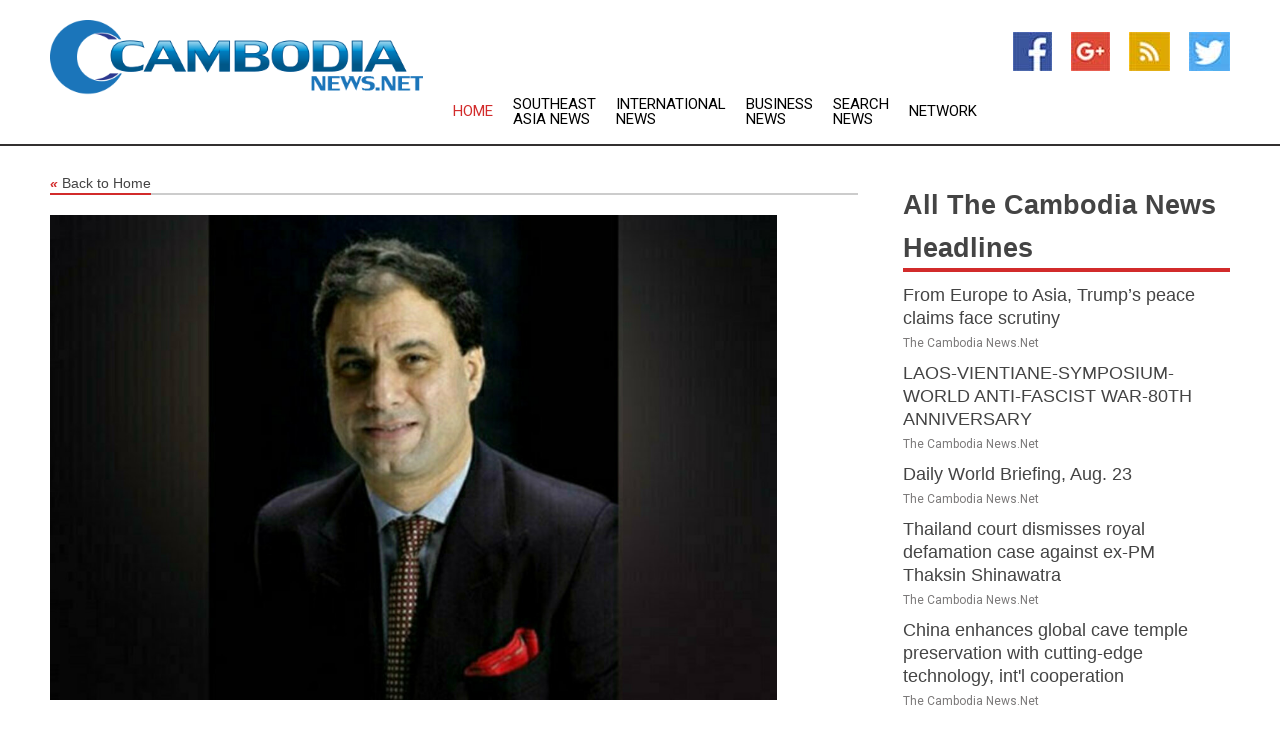

--- FILE ---
content_type: text/html; charset=utf-8
request_url: https://www.thecambodianews.net/news/273623089/university-of-birmingham-launches-lord-karan-bilimoria-chancellor-scholarship-in-india
body_size: 15561
content:
<!doctype html>
<html lang="en">
<head>
    <meta name="Powered By" content="Kreatio Platform" />
  <link rel="canonical" href="https://www.thecambodianews.net/news/273623089/university-of-birmingham-launches-lord-karan-bilimoria-chancellor-scholarship-in-india"/>
  <meta charset="utf-8"/>
  <meta http-equiv="X-UA-Compatible" content="IE=edge"/>
  <meta name="viewport" content="width=device-width, initial-scale=1, maximum-scale=1, user-scalable=no"/>
    <title>University of Birmingham launches Lord Karan Bilimoria (Chancellor's) Scholarship in India</title>
  <meta name="title" content="University of Birmingham launches Lord Karan Bilimoria (Chancellor's) Scholarship in India">
  <meta name="description" content="New Delhi [India], March 13 (ANI/PRNewswire): The University of Birmingham is launching a unique and prestigious new fully-funded scholarship, including accommodation expenses, for students in India - offering the winner a mentoring opportunity with the University&#39;s Chancellor Lord Karan Bilimoria and leading alumni. The Lord Karan Bilimoria (Chancellor&#39;s) Scholarship will include a full tuition fee waiver and accommodation costs up to the duration of the programme for the winner, as well as four runner-up awards of a Pound 5,000 tuition fee waiver. The scholarship is only open to Indian students applying for postgraduate study programmes at the University&#39;s campuses in Birmingham and Dubai. Candidates must have a valid offer of study from the University of Birmingham. Candidates should have an excellent academic track record and demonstrate that they have overcome challenging circumstances. They should also have an innovative idea that can solve some of the complex challenges facing both the UK and India. Successful applicants who reach the final round will be asked to submit a three-minute video answering two key questions: - What challenges have you overcome in life? - What innovation would you suggest to solve a challenge faced by India and the UK? Launching the Scholarship, Lord Bilimoria commented: I am hugely proud of the University of Birmingham&#39;s education partnerships in India and delighted to launch this exceptional opportunity to encourage outstanding individuals to join us - whether at our iconic new campus in Dubai or our beautiful historic campus in Birmingham. Our University&#39;s motto is &#39;per ardua ad alta&#39; which translates as &#39;through adversity to high things&#39;. This is a sentiment which inspires us, as we begin our search for scholarship candidates who have beaten the odds to achieve academic excellence and can demonstrate an innovative idea with the potential to solve any of the complex challenges facing both India and the UK. I look forward to meeting the successful candidate and it will be a particular pleasure to mentor them as they set out on their voyage of educational discovery with the University of Birmingham and become successful leaders. Applications are now open and further details can be obtained from https://www.birmingham.ac.uk/funding/postgraduate/india-lord-karan-bilimoria-scholarship.aspx The University&#39;s relationship with India dates to 1909 when the first cohort of Indian students arrived in Birmingham to study for degrees in Mining and Commerce. It now has more than 2,000 Indian alumni and some of India&#39;s most distinguished and finest minds were educated at Birmingham, including Mr Ajit Kumar Seth, 30th Cabinet Secretary of the Republic of India, and acclaimed writer and critic, the late Dr U R Ananthamurthy. The University of Birmingham has several significant partnerships in India, underpinned by its India Institute which aims to increase the visibility, impact and coherence of Birmingham&#39;s engagement in the country. Alex Ellis, British High Commissioner to India, said: I am delighted that the University of Birmingham is further strengthening its engagement in India with this scholarship. What a fantastic opportunity for the successful candidate in being mentored by an icon of UK-Indian business, Lord Bilimoria. - The University of Birmingham is a global top 100 university and a member of the elite Russell Group of UK universities. It was established by Queen Victoria in 1900 as Great Britain&#39;s first civic university, where students from all religions and backgrounds were accepted on an equal basis. Renowned for its research excellence, the University&#39;s researchers have received 10 Nobel Prizes. From pioneering organ transplants, discovering gravitational waves and furthering understanding of Shakespeare, to developing cures for cancer, advances in robotics and revealing the structure of DNA, the University has been at the forefront of some of the most ground-breaking discoveries of the last 100 years. - The University of Birmingham Dubai adheres to the same teaching standards and values as the Birmingham campus, bringing the heritage, prestige, and global recognition of the UK campus to Dubai. The University of Birmingham Dubai&#39;s iconic new campus will be embedded with cutting-edge technology, allowing innovative, multidisciplinary teaching, and learning to deliver an educational experience like no other in Dubai. - Lord Karan Bilimoria is the founder of Cobra Beer, Chairman of the Cobra Beer Partnership Limited, a Joint Venture with Molson Coors, and Chairman of Molson Coors Cobra India. In the Monde Selection, one of the most prestigious quality awards in the world for beer, the Cobra range have collectively been awarded a total of 128 Gold and Grand Gold medals since 2001, making it one of the most awarded beers in the world. Lord Bilimoria is the Founding Chairman of the UK India Business Council, a Deputy Lieutenant of Greater London, a former Chancellor of Thames Valley University (now the University of West London); he was the youngest University Chancellor in the UK when appointed. Karan was a former Senior Non-Executive Director of the Booker Group now TESCO PLC (2007-2016); he is one of the first two visiting entrepreneurs at the University of Cambridge; he is a founding member of the Prime Minister of India&#39;s Global Advisory Council. In 2006, Karan Bilimoria was appointed the Lord Bilimoria of Chelsea, making him the first ever Zoroastrian Parsi to sit in the House of Lords. In 2008 he was awarded the Pravasi Bharti Samman by the President of India. He is an Honorary Fellow of Sidney Sussex College Cambridge and was Chair of the Advisory Board of the Judge Business School, Cambridge University from 2015-2020 and subsequently appointed as an Honorary Ambassador. This story has been provided by PRNewswire. ANI will not be responsible in any way for the content of this article. (ANI/PRNewswire)"/>
  <meta name="keywords" content="New Delhi [India], March 13 (ANI/PRNewswire): The University of Birmingham is launching a unique and prestigious new fully-funded scholarship, including accommodation expenses, for students in India - offering the winner a mentoring opportunity with the University&#39;s Chancellor Lord Karan Bilimoria and leading alumni. The Lord Karan Bilimoria (Chancellor&#39;s) Scholarship will include a full tuition fee waiver and accommodation costs up to the duration of the programme for the winner, as well as four runner-up awards of a Pound 5, 000 tuition fee waiver. The scholarship is only open to Indian students applying for postgraduate study programmes at the University&#39;s campuses in Birmingham and Dubai. Candidates must have a valid offer of study from the University of Birmingham. Candidates should have an excellent academic track record and demonstrate that they have overcome challenging circumstances. They should also have an innovative idea that can solve some of the complex challenges facing both the UK and India. Successful applicants who reach the final round will be asked to submit a three-minute video answering two key questions: - What challenges have you overcome in life? - What innovation would you suggest to solve a challenge faced by India and the UK? Launching the Scholarship, Lord Bilimoria commented: &quot;I am hugely proud of the University of Birmingham&#39;s education partnerships in India and delighted to launch this exceptional opportunity to encourage outstanding individuals to join us - whether at our iconic new campus in Dubai or our beautiful historic campus in Birmingham. &quot;Our University&#39;s motto is &#39;per ardua ad alta&#39; which translates as &#39;through adversity to high things&#39;. This is a sentiment which inspires us, as we begin our search for scholarship candidates who have beaten the odds to achieve academic excellence and can demonstrate an innovative idea with the potential to solve any of the complex challenges facing both India and the UK. &quot;I look forward to meeting the successful candidate and it will be a particular pleasure to mentor them as they set out on their voyage of educational discovery with the University of Birmingham and become successful leaders.&quot; Applications are now open and further details can be obtained from https://www.birmingham.ac.uk/funding/postgraduate/india-lord-karan-bilimoria-scholarship.aspx The University&#39;s relationship with India dates to 1909 when the first cohort of Indian students arrived in Birmingham to study for degrees in Mining and Commerce. It now has more than 2, 000 Indian alumni and some of India&#39;s most distinguished and finest minds were educated at Birmingham, including Mr Ajit Kumar Seth, 30th Cabinet Secretary of the Republic of India, and acclaimed writer and critic, the late Dr U R Ananthamurthy. The University of Birmingham has several significant partnerships in India, underpinned by its India Institute which aims to increase the visibility, impact and coherence of Birmingham&#39;s engagement in the country. Alex Ellis, British High Commissioner to India, said: &quot;I am delighted that the University of Birmingham is further strengthening its engagement in India with this scholarship. What a fantastic opportunity for the successful candidate in being mentored by an icon of UK-Indian business, Lord Bilimoria.&quot; - The University of Birmingham is a global top 100 university and a member of the elite Russell Group of UK universities. It was established by Queen Victoria in 1900 as Great Britain&#39;s first civic university, where students from all religions and backgrounds were accepted on an equal basis. Renowned for its research excellence, the University&#39;s researchers have received 10 Nobel Prizes. From pioneering organ transplants, discovering gravitational waves and furthering understanding of Shakespeare, to developing cures for cancer, advances in robotics and revealing the structure of DNA, the University has been at the forefront of some of the most ground-breaking discoveries of the last 100 years. - The University of Birmingham Dubai adheres to the same teaching standards and values as the Birmingham campus, bringing the heritage, prestige, and global recognition of the UK campus to Dubai. The University of Birmingham Dubai&#39;s iconic new campus will be embedded with cutting-edge technology, allowing innovative, multidisciplinary teaching, and learning to deliver an educational experience like no other in Dubai. - Lord Karan Bilimoria is the founder of Cobra Beer, Chairman of the Cobra Beer Partnership Limited, a Joint Venture with Molson Coors, and Chairman of Molson Coors Cobra India. In the Monde Selection, one of the most prestigious quality awards in the world for beer, the Cobra range have collectively been awarded a total of 128 Gold and Grand Gold medals since 2001, making it one of the most awarded beers in the world. Lord Bilimoria is the Founding Chairman of the UK India Business Council, a Deputy Lieutenant of Greater London, a former Chancellor of Thames Valley University (now the University of West London); he was the youngest University Chancellor in the UK when appointed. Karan was a former Senior Non-Executive Director of the Booker Group now TESCO PLC (2007-2016); he is one of the first two visiting entrepreneurs at the University of Cambridge; he is a founding member of the Prime Minister of India&#39;s Global Advisory Council. In 2006, Karan Bilimoria was appointed the Lord Bilimoria of Chelsea, making him the first ever Zoroastrian Parsi to sit in the House of Lords. In 2008 he was awarded the Pravasi Bharti Samman by the President of India. He is an Honorary Fellow of Sidney Sussex College Cambridge and was Chair of the Advisory Board of the Judge Business School, Cambridge University from 2015-2020 and subsequently appointed as an Honorary Ambassador. This story has been provided by PRNewswire. ANI will not be responsible in any way for the content of this article. (ANI/PRNewswire)"/>
  <meta name="news_keywords" content="cambodia news, phnom penh, khmer news, cambodia post, the voice of cambodia, cambodia yellow pages, cambodian news, map of cambodia, cambodia newspapers, " />
  <meta name="robots" content="index, follow" />
  <meta name="revisit-after" content="1 Day" />
  <meta property="og:title" content="University of Birmingham launches Lord Karan Bilimoria (Chancellor's) Scholarship in India" />
  <meta property="og:site_name" content="The Cambodia News" />
  <meta property="og:url" content="https://www.thecambodianews.net/news/273623089/university-of-birmingham-launches-lord-karan-bilimoria-chancellor-scholarship-in-india" />
  <meta property="og:description" content="New Delhi [India], March 13 (ANI/PRNewswire): The University of Birmingham is launching a unique and prestigious new fully-funded scholarship, including accommodation expenses, for students in India - offering the winner a mentoring opportunity with the University&#39;s Chancellor Lord Karan Bilimoria and leading alumni. The Lord Karan Bilimoria (Chancellor&#39;s) Scholarship will include a full tuition fee waiver and accommodation costs up to the duration of the programme for the winner, as well as four runner-up awards of a Pound 5,000 tuition fee waiver. The scholarship is only open to Indian students applying for postgraduate study programmes at the University&#39;s campuses in Birmingham and Dubai. Candidates must have a valid offer of study from the University of Birmingham. Candidates should have an excellent academic track record and demonstrate that they have overcome challenging circumstances. They should also have an innovative idea that can solve some of the complex challenges facing both the UK and India. Successful applicants who reach the final round will be asked to submit a three-minute video answering two key questions: - What challenges have you overcome in life? - What innovation would you suggest to solve a challenge faced by India and the UK? Launching the Scholarship, Lord Bilimoria commented: I am hugely proud of the University of Birmingham&#39;s education partnerships in India and delighted to launch this exceptional opportunity to encourage outstanding individuals to join us - whether at our iconic new campus in Dubai or our beautiful historic campus in Birmingham. Our University&#39;s motto is &#39;per ardua ad alta&#39; which translates as &#39;through adversity to high things&#39;. This is a sentiment which inspires us, as we begin our search for scholarship candidates who have beaten the odds to achieve academic excellence and can demonstrate an innovative idea with the potential to solve any of the complex challenges facing both India and the UK. I look forward to meeting the successful candidate and it will be a particular pleasure to mentor them as they set out on their voyage of educational discovery with the University of Birmingham and become successful leaders. Applications are now open and further details can be obtained from https://www.birmingham.ac.uk/funding/postgraduate/india-lord-karan-bilimoria-scholarship.aspx The University&#39;s relationship with India dates to 1909 when the first cohort of Indian students arrived in Birmingham to study for degrees in Mining and Commerce. It now has more than 2,000 Indian alumni and some of India&#39;s most distinguished and finest minds were educated at Birmingham, including Mr Ajit Kumar Seth, 30th Cabinet Secretary of the Republic of India, and acclaimed writer and critic, the late Dr U R Ananthamurthy. The University of Birmingham has several significant partnerships in India, underpinned by its India Institute which aims to increase the visibility, impact and coherence of Birmingham&#39;s engagement in the country. Alex Ellis, British High Commissioner to India, said: I am delighted that the University of Birmingham is further strengthening its engagement in India with this scholarship. What a fantastic opportunity for the successful candidate in being mentored by an icon of UK-Indian business, Lord Bilimoria. - The University of Birmingham is a global top 100 university and a member of the elite Russell Group of UK universities. It was established by Queen Victoria in 1900 as Great Britain&#39;s first civic university, where students from all religions and backgrounds were accepted on an equal basis. Renowned for its research excellence, the University&#39;s researchers have received 10 Nobel Prizes. From pioneering organ transplants, discovering gravitational waves and furthering understanding of Shakespeare, to developing cures for cancer, advances in robotics and revealing the structure of DNA, the University has been at the forefront of some of the most ground-breaking discoveries of the last 100 years. - The University of Birmingham Dubai adheres to the same teaching standards and values as the Birmingham campus, bringing the heritage, prestige, and global recognition of the UK campus to Dubai. The University of Birmingham Dubai&#39;s iconic new campus will be embedded with cutting-edge technology, allowing innovative, multidisciplinary teaching, and learning to deliver an educational experience like no other in Dubai. - Lord Karan Bilimoria is the founder of Cobra Beer, Chairman of the Cobra Beer Partnership Limited, a Joint Venture with Molson Coors, and Chairman of Molson Coors Cobra India. In the Monde Selection, one of the most prestigious quality awards in the world for beer, the Cobra range have collectively been awarded a total of 128 Gold and Grand Gold medals since 2001, making it one of the most awarded beers in the world. Lord Bilimoria is the Founding Chairman of the UK India Business Council, a Deputy Lieutenant of Greater London, a former Chancellor of Thames Valley University (now the University of West London); he was the youngest University Chancellor in the UK when appointed. Karan was a former Senior Non-Executive Director of the Booker Group now TESCO PLC (2007-2016); he is one of the first two visiting entrepreneurs at the University of Cambridge; he is a founding member of the Prime Minister of India&#39;s Global Advisory Council. In 2006, Karan Bilimoria was appointed the Lord Bilimoria of Chelsea, making him the first ever Zoroastrian Parsi to sit in the House of Lords. In 2008 he was awarded the Pravasi Bharti Samman by the President of India. He is an Honorary Fellow of Sidney Sussex College Cambridge and was Chair of the Advisory Board of the Judge Business School, Cambridge University from 2015-2020 and subsequently appointed as an Honorary Ambassador. This story has been provided by PRNewswire. ANI will not be responsible in any way for the content of this article. (ANI/PRNewswire)"/>
  <meta property="og:image" content="https://image.chitra.live/api/v1/wps/96c4756/10af3e6b-7b3a-4855-a29c-5a0f5811be07/0/MjgyNDFlZDItM2I-600x315.jpg" />
  <meta property="og:type" content="article" />
  <meta property="og:locale" content="en_US" />
  <meta name="twitter:card" content="summary_large_image" />
  <meta name="twitter:site" content="@The Cambodia News" />
  <meta name="twitter:title" content="University of Birmingham launches Lord Karan Bilimoria (Chancellor's) Scholarship in India" />
  <meta name="twitter:description" content="New Delhi [India], March 13 (ANI/PRNewswire): The University of Birmingham is launching a unique and prestigious new fully-funded scholarship, including accommodation expenses, for students in India - offering the winner a mentoring opportunity with the University&#39;s Chancellor Lord Karan Bilimoria and leading alumni. The Lord Karan Bilimoria (Chancellor&#39;s) Scholarship will include a full tuition fee waiver and accommodation costs up to the duration of the programme for the winner, as well as four runner-up awards of a Pound 5,000 tuition fee waiver. The scholarship is only open to Indian students applying for postgraduate study programmes at the University&#39;s campuses in Birmingham and Dubai. Candidates must have a valid offer of study from the University of Birmingham. Candidates should have an excellent academic track record and demonstrate that they have overcome challenging circumstances. They should also have an innovative idea that can solve some of the complex challenges facing both the UK and India. Successful applicants who reach the final round will be asked to submit a three-minute video answering two key questions: - What challenges have you overcome in life? - What innovation would you suggest to solve a challenge faced by India and the UK? Launching the Scholarship, Lord Bilimoria commented: I am hugely proud of the University of Birmingham&#39;s education partnerships in India and delighted to launch this exceptional opportunity to encourage outstanding individuals to join us - whether at our iconic new campus in Dubai or our beautiful historic campus in Birmingham. Our University&#39;s motto is &#39;per ardua ad alta&#39; which translates as &#39;through adversity to high things&#39;. This is a sentiment which inspires us, as we begin our search for scholarship candidates who have beaten the odds to achieve academic excellence and can demonstrate an innovative idea with the potential to solve any of the complex challenges facing both India and the UK. I look forward to meeting the successful candidate and it will be a particular pleasure to mentor them as they set out on their voyage of educational discovery with the University of Birmingham and become successful leaders. Applications are now open and further details can be obtained from https://www.birmingham.ac.uk/funding/postgraduate/india-lord-karan-bilimoria-scholarship.aspx The University&#39;s relationship with India dates to 1909 when the first cohort of Indian students arrived in Birmingham to study for degrees in Mining and Commerce. It now has more than 2,000 Indian alumni and some of India&#39;s most distinguished and finest minds were educated at Birmingham, including Mr Ajit Kumar Seth, 30th Cabinet Secretary of the Republic of India, and acclaimed writer and critic, the late Dr U R Ananthamurthy. The University of Birmingham has several significant partnerships in India, underpinned by its India Institute which aims to increase the visibility, impact and coherence of Birmingham&#39;s engagement in the country. Alex Ellis, British High Commissioner to India, said: I am delighted that the University of Birmingham is further strengthening its engagement in India with this scholarship. What a fantastic opportunity for the successful candidate in being mentored by an icon of UK-Indian business, Lord Bilimoria. - The University of Birmingham is a global top 100 university and a member of the elite Russell Group of UK universities. It was established by Queen Victoria in 1900 as Great Britain&#39;s first civic university, where students from all religions and backgrounds were accepted on an equal basis. Renowned for its research excellence, the University&#39;s researchers have received 10 Nobel Prizes. From pioneering organ transplants, discovering gravitational waves and furthering understanding of Shakespeare, to developing cures for cancer, advances in robotics and revealing the structure of DNA, the University has been at the forefront of some of the most ground-breaking discoveries of the last 100 years. - The University of Birmingham Dubai adheres to the same teaching standards and values as the Birmingham campus, bringing the heritage, prestige, and global recognition of the UK campus to Dubai. The University of Birmingham Dubai&#39;s iconic new campus will be embedded with cutting-edge technology, allowing innovative, multidisciplinary teaching, and learning to deliver an educational experience like no other in Dubai. - Lord Karan Bilimoria is the founder of Cobra Beer, Chairman of the Cobra Beer Partnership Limited, a Joint Venture with Molson Coors, and Chairman of Molson Coors Cobra India. In the Monde Selection, one of the most prestigious quality awards in the world for beer, the Cobra range have collectively been awarded a total of 128 Gold and Grand Gold medals since 2001, making it one of the most awarded beers in the world. Lord Bilimoria is the Founding Chairman of the UK India Business Council, a Deputy Lieutenant of Greater London, a former Chancellor of Thames Valley University (now the University of West London); he was the youngest University Chancellor in the UK when appointed. Karan was a former Senior Non-Executive Director of the Booker Group now TESCO PLC (2007-2016); he is one of the first two visiting entrepreneurs at the University of Cambridge; he is a founding member of the Prime Minister of India&#39;s Global Advisory Council. In 2006, Karan Bilimoria was appointed the Lord Bilimoria of Chelsea, making him the first ever Zoroastrian Parsi to sit in the House of Lords. In 2008 he was awarded the Pravasi Bharti Samman by the President of India. He is an Honorary Fellow of Sidney Sussex College Cambridge and was Chair of the Advisory Board of the Judge Business School, Cambridge University from 2015-2020 and subsequently appointed as an Honorary Ambassador. This story has been provided by PRNewswire. ANI will not be responsible in any way for the content of this article. (ANI/PRNewswire)"/>
  <meta name="twitter:image" content="https://image.chitra.live/api/v1/wps/96c4756/10af3e6b-7b3a-4855-a29c-5a0f5811be07/0/MjgyNDFlZDItM2I-600x315.jpg" />

  <link rel="shortcut icon" href="https://assets.kreatio.net/web/newsnet/favicons/favicon.ico"/>
  <link rel="stylesheet" type="text/css" href="https://assets.kreatio.net/web/newsnet/css/foundation.min.css">
  <link rel="stylesheet" type="text/css" href="https://assets.kreatio.net/web/newsnet/css/red_style.css">
  <link rel="stylesheet" type="text/css" href="https://cdnjs.cloudflare.com/ajax/libs/font-awesome/4.6.3//css/font-awesome.css">
  <script src="https://assets.kreatio.net/web/newsnet/js/app.js"></script>
  <link rel="stylesheet" href="https://cdnjs.cloudflare.com/ajax/libs/tinymce/6.8.2/skins/ui/oxide/skin.min.css">
  <script async src='https://securepubads.g.doubleclick.net/tag/js/gpt.js'></script>
  <script src='https://www.google.com/recaptcha/api.js'></script>
  <script>window.googletag = window.googletag || {cmd: []};
  googletag.cmd.push(function () {
      googletag.defineSlot('/21806386006/Bigpond_TOP/uaenews.net', [[970, 250], [728, 90], [970, 90]], 'div-gpt-ad-3852326-1')
          .addService(googletag.pubads());
      googletag.defineSlot('/21806386006/Bigpond_TOP/uaenews.net', [[300, 250], [300, 600], [160, 600], [120, 600], [320, 50]], 'div-gpt-ad-3852326-2')
          .addService(googletag.pubads());
      googletag.defineOutOfPageSlot('/21806386006/Bigpond_TOP/uaenews.net', 'div-gpt-ad-3852326-3')
          .addService(googletag.pubads());
      googletag.defineSlot('/21806386006/Bigpond_TOP/uaenews.net', [[1, 1]], 'div-gpt-ad-3852326-4')
          .addService(googletag.pubads());

      googletag.pubads().enableSingleRequest();
      googletag.pubads().collapseEmptyDivs();
      googletag.pubads().setCentering(true);
      googletag.enableServices();
  });</script>
  <script async src="https://paht.tech/c/uaenews.net.js"></script>

  <script type="text/javascript">
      window._mNHandle = window._mNHandle || {};
      window._mNHandle.queue = window._mNHandle.queue || [];
      medianet_versionId = "3121199";
  </script>
    <!-- taboola-->
    <script type="text/javascript">
        window._taboola = window._taboola || [];
        _taboola.push({article: 'auto'});
        !function (e, f, u, i) {
            if (!document.getElementById(i)) {
                e.async = 1;
                e.src = u;
                e.id = i;
                f.parentNode.insertBefore(e, f);
            }
        }(document.createElement('script'),
            document.getElementsByTagName('script')[0],
            '//cdn.taboola.com/libtrc/newsnet-network/loader.js',
            'tb_loader_script');
        if (window.performance && typeof window.performance.mark == 'function') {
            window.performance.mark('tbl_ic');
        }
    </script>
    <!--taboola-->
  <style>
      .tox .tox-statusbar {
          display: none !important;
      }
      .red{
          color: red;
      }
      .text h1,
      .text h2,
      .text h3,
      .text h4,
      .text h5,
      .text h6{
          font-size: 24px !important;
          font-weight: 700 !important;
      }
  </style>
</head>
<body>
<!-- header -->
  <!-- Component :: Main-Header--> 
<div class="row expanded header">
  <div class="large-4 columns logo hide-for-small-only">
    <a href="/"><img src="https://assets.kreatio.net/nn_logos/the-cambodia-news.png" alt="The Cambodia News"></a></div>

  <div class="large-6 columns navigation">
    <div class="title-bar show-for-small-only"
         data-responsive-toggle="navigation-menu" data-hide-for="medium">
      <button class="menu-icon" type="button" data-toggle></button>
      <div class="title-bar-title" style="margin: 0 20px;">
        <a href="/"><img width="200px" src="https://assets.kreatio.net/nn_logos/the-cambodia-news.png"></a>
      </div>
    </div>
    <div class="top-bar" id="navigation-menu">
      <div class="top-bar-left">
        <ul class="dropdown menu" data-dropdown-menu>
          <li class="active"><a href="/">Home</a></li>
            <li>
              <a href="/category/southeast-asia-news">Southeast Asia
                News</a>
            </li>
            <li>
              <a href="/category/breaking-international-news">International
                News</a>
            </li>
            <li>
              <a href="/category/breaking-business-news">Business
                News</a>
            </li>
          <li><a href="/archive">Search News</a></li>
          <li><a href="http://www.themainstreammedia.com/">Network</a></li>
        </ul>
      </div>
    </div>
  </div>

  <div class="large-2 columns socail_icon hide-for-small-only">
    <ul class="menu float-right">
      <li><a href="http://www.facebook.com/pages/The-Cambodia-News/108619152536648" target="_blank"><img
        src="https://assets.kreatio.net/web/newsnet/images/facebook.jpg"
        alt="facebook"></a></li>
      <li><a href="https://plus.google.com/" target="_blank"><img
        src="https://assets.kreatio.net/web/newsnet/images/google_pls.jpg"
        alt="google"></a></li>
      <li><a href="https://feeds.thecambodianews.net/rss/c7e1014a94f7e43b" target="_blank"><img
        src="https://assets.kreatio.net/web/newsnet/images/rss_feed.jpg"
        alt="rss"></a></li>
      <li><a href="https://twitter.com/CambodiaNewsNet" target="_blank"><img
        src="https://assets.kreatio.net/web/newsnet/images/twitter.jpg"
        alt="twitter"></a></li>
    </ul>
      <!-- Component :: Header-Date--> 
<div class="remote_component" id = 587f77c1-772e-d205-d833-e133cfdf98e0></div>


  </div>
</div>


<!-- End of header -->

<!-- Ads -->
<div class="row expanded ad_temp">

  <!-- Ad 728x90 (TOP) -->
  <div
    class="large-12 medium-12 columns text-left top_add hide-for-small-only">

    <center>
      <div id='div-gpt-ad-3852326-1'>
        <script>
            googletag.cmd.push(function () {
                googletag.display('div-gpt-ad-3852326-1');
            });
        </script>
      </div>
    </center>

  </div>
  <!-- End of ad -->

</div>
<!-- End of ads -->


  <div class="row expanded content">
  <div class="large-9 medium-8 columns left_content">
    <div class="row expanded breadcrum">
      <div class="large-12 medium-12 columns">
        <h4>
          <span><a href="/"><i>«</i>Back to Home</a></span>
        </h4>
      </div>
    </div>
    <div class="row expanded single_news">
      <div class="large-12 columns">
        <div class="article_image">
            <img src="https://image.chitra.live/api/v1/wps/8c5294c/10af3e6b-7b3a-4855-a29c-5a0f5811be07/0/MjgyNDFlZDItM2I-1156x770.jpg" alt="University of Birmingham launches Lord Karan Bilimoria (Chancellor&#39;s) Scholarship in India" width="100%">
        </div>
        <div class="title_text">
          <h2>
            <a href="#">University of Birmingham launches Lord Karan Bilimoria (Chancellor&#39;s) Scholarship in India</a>
          </h2>
          <p>ANI PR Wire
              <br>13 Mar 2023, 14:15 GMT+
          </p>
        </div>
        <div class="detail_text">
          <div class="text">
              
<br><br><p>New Delhi [India], March 13 (ANI/PRNewswire): The <a href="/topic/university-of-birmingham">University of Birmingham</a> is launching a unique and prestigious new fully-funded scholarship, including accommodation expenses, for students in India - offering the winner a mentoring opportunity with the University's <a href="/topic/chancellor-lord-karan-bilimoria">Chancellor Lord Karan Bilimoria</a> and leading alumni.<br><br>The Lord Karan Bilimoria (Chancellor's) Scholarship will include a full tuition fee waiver and accommodation costs up to the duration of the programme for the winner, as well as four runner-up awards of a Pound 5,000 tuition fee waiver.<br><br>The scholarship is only open to Indian students applying for postgraduate study programmes at the University's campuses in Birmingham and Dubai. Candidates must have a valid offer of study from the <a href="/topic/university-of-birmingham">University of Birmingham</a>.<br><br>Candidates should have an excellent <a href="/topic/academic-track-record">academic track record</a> and demonstrate that they have overcome challenging circumstances. They should also have an innovative idea that can solve some of the complex challenges facing both the UK and India. Successful applicants who reach the final round will be asked to submit a three-minute video answering two key questions:<br><br>- What challenges have you overcome in life?<br><br>- What innovation would you suggest to solve a challenge faced by India and the UK?<br><br>Launching the Scholarship, Lord Bilimoria commented: "I am hugely proud of the <a href="/topic/university-of-birmingham">University of Birmingham</a>'s education partnerships in India and delighted to launch this exceptional opportunity to encourage outstanding individuals to join us - whether at our iconic new campus in Dubai or our beautiful historic campus in Birmingham.<br><br>"Our University's motto is 'per ardua ad alta' which translates as 'through adversity to high things'. This is a sentiment which inspires us, as we begin our search for scholarship candidates who have beaten the odds to achieve academic excellence and can demonstrate an innovative idea with the potential to solve any of the complex challenges facing both India and the UK.<br><br>"I look forward to meeting the successful candidate and it will be a particular pleasure to mentor them as they set out on their voyage of educational discovery with the <a href="/topic/university-of-birmingham">University of Birmingham</a> and become successful leaders."<br><br></p><div id="M58040ScriptRootC713570"> </div> <p>Applications are now open and further details can be obtained from <a href="https://www.birmingham.ac.uk/funding/postgraduate/india-lord-karan-bilimoria-scholarship.aspx" rel="noopener">https://www.birmingham.ac.uk/funding/postgraduate/india-lord-karan-bilimoria-scholarship.aspx</a><br><br><figure class="tinymce-insert-asset-center" ><img src="https://aniportalimages.s3.amazonaws.com/media/details/ANI-20230313081616.jpg" alt="" class="img-responsive"></figure><br><br>The University's relationship with India dates to 1909 when the first cohort of Indian students arrived in Birmingham to study for degrees in Mining and Commerce. It now has more than 2,000 Indian alumni and some of India's most distinguished and finest minds were educated at Birmingham, including Mr Ajit Kumar Seth, 30th Cabinet Secretary of the Republic of India, and acclaimed writer and critic, the late Dr U R Ananthamurthy. <br><br>The <a href="/topic/university-of-birmingham">University of Birmingham</a> has several significant partnerships in India, underpinned by its India Institute which aims to increase the visibility, impact and coherence of Birmingham's engagement in the country.<br><br>Alex Ellis, British High Commissioner to India, said: "I am delighted that the <a href="/topic/university-of-birmingham">University of Birmingham</a> is further strengthening its engagement in India with this scholarship. What a fantastic opportunity for the successful candidate in being mentored by an icon of UK-Indian business, Lord Bilimoria."<br><br>- The <a href="/topic/university-of-birmingham">University of Birmingham</a> is a global top 100 university and a member of the elite Russell Group of UK universities. It was established by Queen Victoria in 1900 as Great Britain's first civic university, where students from all religions and backgrounds were accepted on an equal basis. Renowned for its research excellence, the University's researchers have received 10 Nobel Prizes. From pioneering organ transplants, discovering gravitational waves and furthering understanding of Shakespeare, to developing cures for cancer, advances in robotics and revealing the structure of DNA, the University has been at the forefront of some of the most ground-breaking discoveries of the last 100 years. <br><br>- The <a href="/topic/university-of-birmingham">University of Birmingham</a> Dubai adheres to the same teaching standards and values as the Birmingham campus, bringing the heritage, prestige, and global recognition of the UK campus to Dubai. The <a href="/topic/university-of-birmingham">University of Birmingham</a> Dubai's iconic new campus will be embedded with cutting-edge technology, allowing innovative, multidisciplinary teaching, and learning to deliver an educational experience like no other in Dubai.  <br><br>- Lord Karan Bilimoria is the founder of Cobra Beer, Chairman of the Cobra Beer Partnership Limited, a Joint Venture with Molson Coors, and Chairman of Molson Coors Cobra India. In the Monde Selection, one of the most prestigious quality awards in the world for beer, the Cobra range have collectively been awarded a total of 128 Gold and Grand Gold medals since 2001, making it one of the most awarded beers in the world. Lord Bilimoria is the Founding Chairman of the UK India Business Council, a Deputy Lieutenant of Greater London, a former Chancellor of Thames Valley University (now the University of West London); he was the youngest University Chancellor in the UK when appointed. Karan was a former Senior Non-Executive Director of the Booker Group now TESCO PLC (2007-2016); he is one of the first two visiting entrepreneurs at the University of Cambridge; he is a founding member of the Prime Minister of India's Global Advisory Council. In 2006, Karan Bilimoria was appointed the Lord Bilimoria of Chelsea, making him the first ever Zoroastrian Parsi to sit in the House of Lords.  In 2008 he was awarded the Pravasi Bharti Samman by the President of India. He is an Honorary Fellow of Sidney Sussex College Cambridge and was Chair of the Advisory Board of the Judge Business School, Cambridge University from 2015-2020 and subsequently appointed as an Honorary Ambassador. <br><br>This story has been provided by PRNewswire. ANI will not be responsible in any way for the content of this article. (ANI/PRNewswire)<br><br></p>        
            <p></p>
          </div>
        </div>
      </div>
      <div class="large-12 medium-12 columns share_icon">
        <h3>
          <span><a href="#">Share article:</a></span>
        </h3>
        <div class="sharethis-inline-share-buttons"></div>
      </div>
      <div class="large-12 medium-12 columns hide-for-small-only">
        <div class="detail_text">
          <div id="contentad338226"></div>
          <script type="text/javascript">
              (function (d) {
                  var params =
                      {
                          id: "d5a9be96-e246-4ac5-9d21-4b034439109c",
                          d: "ZGVsaGluZXdzLm5ldA==",
                          wid: "338226",
                          cb: (new Date()).getTime()
                      };

                  var qs = [];
                  for (var key in params) qs.push(key + '=' + encodeURIComponent(params[key]));
                  var s = d.createElement('script');
                  s.type = 'text/javascript';
                  s.async = true;
                  var p = 'https:' == document.location.protocol ? 'https' : 'http';
                  s.src = p + "://api.content-ad.net/Scripts/widget2.aspx?" + qs.join('&');
                  d.getElementById("contentad338226").appendChild(s);
              })(document);
          </script>
        </div>
      </div>
    </div>

    <div class="column row collapse show-for-small-only">
      <div class="large-12 medium-12 columns">

        <div id='div-gpt-ad-3852326-2'>
          <script>
              googletag.cmd.push(function () {
                  googletag.display('div-gpt-ad-3852326-2');
              });
          </script>
        </div>

      </div>
    </div>
    <!-- Ad 600x250 -->
    <div class="row column collapse">
      <div class="large-12 medium-12 columns">

        <div id="318873353">
          <script type="text/javascript">
              try {
                  window._mNHandle.queue.push(function () {
                      window._mNDetails.loadTag("318873353", "600x250", "318873353");
                  });
              } catch (error) {
              }
          </script>
        </div>

      </div>
    </div>
    <!-- End of ad -->
    <!-- Taboola -->
    <div class="row column collapse">
  <div class="large-12 medium-12 columns">

    <div id="taboola-below-article-thumbnails"></div>
    <script type="text/javascript">
        window._taboola = window._taboola || [];
        _taboola.push({
            mode: 'alternating-thumbnails-a',
            container: 'taboola-below-article-thumbnails',
            placement: 'Below Article Thumbnails',
            target_type: 'mix'
        });
    </script>

  </div>
</div>

    <!-- Taboola -->
    <div class="row expanded moreus_news" ng-controller="MoreCtrl">
  <div class="large-12 medium-12 columns">
    <h3><span>More The Cambodia News</span></h3>
    <a href="/category/cambodia-news" class="access_more">Access More</a>
  </div>
    <div class="large-6 columns">
        <div class="media-object">
          <div class="media-object-section">
            <a href="/news/278522618/from-europe-to-asia-trump-s-peace-claims-face-scrutiny">
              <img src="https://image.chitra.live/api/v1/wps/3cf74a9/3d1507e8-267e-446c-9877-8f66b3eb1a1a/0/Trump-Putin-TS-200x200.jpg" width="153px">
            </a>
          </div>
          <div class="media-object-section">
            <h5><a title="" href="/news/278522618/from-europe-to-asia-trump-s-peace-claims-face-scrutiny">From Europe to Asia, Trump’s peace claims face scrutiny</a>
</h5>
            <p class="date">The Cambodia News.Net</p>
          </div>
        </div>
        <div class="media-object">
          <div class="media-object-section">
            <a href="/news/278527573/laos-vientiane-symposium-world-anti-fascist-war-80th-anniversary">
              <img src="https://image.chitra.live/api/v1/wps/7f5855e/29da498c-2b6c-4731-8678-b4beae042fca/0/XxjpbeE007002-20250823-PEPFN0A001-200x200.jpg" width="153px">
            </a>
          </div>
          <div class="media-object-section">
            <h5><a title="" href="/news/278527573/laos-vientiane-symposium-world-anti-fascist-war-80th-anniversary">LAOS-VIENTIANE-SYMPOSIUM-WORLD ANTI-FASCIST WAR-80TH ANNIVERSARY</a>
</h5>
            <p class="date">The Cambodia News.Net</p>
          </div>
        </div>
        <div class="media-object">
          <div class="media-object-section">
            <a href="/news/278527546/daily-world-briefing-aug-23">
              <img src="https://image.chitra.live/api/v1/wps/889245f/6a1cc672-1bd0-46c2-a7bf-f6b780b7b8de/0/XxjidwE007001-20250823-CBMFN0A001-200x200.jpg" width="153px">
            </a>
          </div>
          <div class="media-object-section">
            <h5><a title="" href="/news/278527546/daily-world-briefing-aug-23">Daily World Briefing, Aug. 23</a>
</h5>
            <p class="date">The Cambodia News.Net</p>
          </div>
        </div>
        <div class="media-object">
          <div class="media-object-section">
            <a href="/news/278526712/thailand-court-dismibes-royal-defamation-case-against-ex-pm-thaksin-shinawatra">
              <img src="https://image.chitra.live/api/v1/wps/2a7375f/366caba2-5e52-4f37-8c95-88d443c7ddf3/0/ANI-20250822112211-200x200.jpg" width="153px">
            </a>
          </div>
          <div class="media-object-section">
            <h5><a title="" href="/news/278526712/thailand-court-dismibes-royal-defamation-case-against-ex-pm-thaksin-shinawatra">Thailand court dismisses royal defamation case against ex-PM Thaksin Shinawatra</a>
</h5>
            <p class="date">The Cambodia News.Net</p>
          </div>
        </div>
        <div class="media-object">
          <div class="media-object-section">
            <a href="/news/278526617/china-enhances-global-cave-temple-preservation-with-cutting-edge-technology-intl-cooperation">
              <img src="https://image.chitra.live/api/v1/wps/d286077/996bb940-2820-4006-97cf-e8f25ce10ec2/0/XxjwshE007078-20250822-CBMFN0A001-200x200.jpg" width="153px">
            </a>
          </div>
          <div class="media-object-section">
            <h5><a title="" href="/news/278526617/china-enhances-global-cave-temple-preservation-with-cutting-edge-technology-intl-cooperation">China enhances global cave temple preservation with cutting-edge technology, int&#39;l cooperation</a>
</h5>
            <p class="date">The Cambodia News.Net</p>
          </div>
        </div>
        <div class="media-object">
          <div class="media-object-section">
            <a href="/news/278525383/china-laos-railway-driving-laos-growth-transforming-livelihoods">
              <img src="https://image.chitra.live/api/v1/wps/1302b3d/7a7a5e49-d473-4502-b54d-629f690aafc3/0/ChkhgeE007003-20250822-CBMFN0A001-200x200.jpg" width="153px">
            </a>
          </div>
          <div class="media-object-section">
            <h5><a title="" href="/news/278525383/china-laos-railway-driving-laos-growth-transforming-livelihoods">China-Laos Railway driving Laos&#39; growth, transforming livelihoods</a>
</h5>
            <p class="date">The Cambodia News.Net</p>
          </div>
        </div>
        <div class="media-object">
          <div class="media-object-section">
            <a href="/news/278523182/vietnam-in-final-preparations-for-80th-national-day-parade">
              <img src="https://image.chitra.live/api/v1/wps/94e1b1f/6260004f-ebf3-4ff3-a972-36b4940793ba/0/ChkhgeE007018-20250821-CBMFN0A001-200x200.jpg" width="153px">
            </a>
          </div>
          <div class="media-object-section">
            <h5><a title="" href="/news/278523182/vietnam-in-final-preparations-for-80th-national-day-parade">Vietnam in final preparations for 80th National Day parade</a>
</h5>
            <p class="date">The Cambodia News.Net</p>
          </div>
        </div>
        <div class="media-object">
          <div class="media-object-section">
            <a href="/news/278522404/vietnam-hanoi-national-day-preparations">
              <img src="https://image.chitra.live/api/v1/wps/a574afa/e337d7ba-bcf3-459a-ada3-d77b115be27e/0/XxjpbeE007469-20250820-PEPFN0A001-200x200.jpg" width="153px">
            </a>
          </div>
          <div class="media-object-section">
            <h5><a title="" href="/news/278522404/vietnam-hanoi-national-day-preparations">VIETNAM-HANOI-NATIONAL DAY-PREPARATIONS</a>
</h5>
            <p class="date">The Cambodia News.Net</p>
          </div>
        </div>
        <div class="media-object">
          <div class="media-object-section">
            <a href="/news/278522235/india-vietnam-coast-guards-hold-6th-high-level-meeting-in-hanoi">
              <img src="https://image.chitra.live/api/v1/wps/a3e0f74/5196053f-0112-4a4a-ae77-867b9fe106c2/0/ANI-20250820121604-200x200.jpg" width="153px">
            </a>
          </div>
          <div class="media-object-section">
            <h5><a title="" href="/news/278522235/india-vietnam-coast-guards-hold-6th-high-level-meeting-in-hanoi">India, Vietnam Coast Guards hold 6th high-level meeting in Hanoi</a>
</h5>
            <p class="date">The Cambodia News.Net</p>
          </div>
        </div>
        <div class="media-object">
          <div class="media-object-section">
            <a href="/news/278521660/industry-leaders-call-for-more-ftas-sustainability-push-to-make-india-a-global-manufacturing-hub">
              <img src="https://image.chitra.live/api/v1/wps/31ee275/9388c21a-b67f-4fa8-bd8c-16518a41a438/0/ANI-20250820082845-200x200.jpg" width="153px">
            </a>
          </div>
          <div class="media-object-section">
            <h5><a title="" href="/news/278521660/industry-leaders-call-for-more-ftas-sustainability-push-to-make-india-a-global-manufacturing-hub">Industry leaders call for more FTAs, sustainability push to make India a global manufacturing hub</a>
</h5>
            <p class="date">The Cambodia News.Net</p>
          </div>
        </div>
        <div class="media-object">
          <div class="media-object-section">
            <a href="/news/278521627/india-msme-exports-in-textiles-chemicals-to-be-hit-most-by-us-tariffs-as-they-form-major-part-of-shipments-to-us-crisil">
              <img src="https://image.chitra.live/api/v1/wps/845d3e0/002d32f2-e013-4e84-9c19-4ad2527707b5/0/ANI-20250820075045-200x200.jpg" width="153px">
            </a>
          </div>
          <div class="media-object-section">
            <h5><a title="" href="/news/278521627/india-msme-exports-in-textiles-chemicals-to-be-hit-most-by-us-tariffs-as-they-form-major-part-of-shipments-to-us-crisil">India&#39;s MSME exports in textiles, chemicals to be hit most by US tariffs as they form major part of shipments to US: Crisil</a>
</h5>
            <p class="date">The Cambodia News.Net</p>
          </div>
        </div>
    </div>
    <div class="large-6 columns">
        <div class="media-object">
          <div class="media-object-section">
            <a href="/news/278519187/foreign-experts-flag-northeast-cultural-linkages-connectivity-potential">
              <img src="https://image.chitra.live/api/v1/wps/6f2da55/e3be7c35-5dee-4d26-9f4b-2733ec789f0c/0/ANI-20250819080244-200x200.jpg" width="153px">
            </a>
          </div>
          <div class="media-object-section">
            <h5><a title="" href="/news/278519187/foreign-experts-flag-northeast-cultural-linkages-connectivity-potential">Foreign experts flag Northeast&#39;s cultural linkages, connectivity potential</a>
</h5>
            <p class="date">The Cambodia News.Net</p>
          </div>
        </div>
        <div class="media-object">
          <div class="media-object-section">
            <a href="/news/278516568/india-semiconductor-market-expected-to-triple-to-100-billion-by-2032-report">
              <img src="https://image.chitra.live/api/v1/wps/ce00918/a1483b86-73b0-4c99-bf4c-be2e473eea04/0/ANI-20250818061434-200x200.jpg" width="153px">
            </a>
          </div>
          <div class="media-object-section">
            <h5><a title="" href="/news/278516568/india-semiconductor-market-expected-to-triple-to-100-billion-by-2032-report">India&#39;s semiconductor market expected to triple to $100 billion by 2032: Report</a>
</h5>
            <p class="date">The Cambodia News.Net</p>
          </div>
        </div>
        <div class="media-object">
          <div class="media-object-section">
            <a href="/news/278516270/every-single-day-we-keep-an-eye-onindia-and-pakistan-rubio-says-amid-trump-ceasefire-talks-with-russia">
              <img src="https://image.chitra.live/api/v1/wps/0f6da55/e4b80caf-f03b-48f4-a210-a4513a71319c/0/ANI-20250818033431-200x200.jpg" width="153px">
            </a>
          </div>
          <div class="media-object-section">
            <h5><a title="" href="/news/278516270/every-single-day-we-keep-an-eye-onindia-and-pakistan-rubio-says-amid-trump-ceasefire-talks-with-russia">&quot;Every single day we keep an eye on...India and Pakistan&quot;: Rubio says amid Trump&#39;s ceasefire talks with Russia</a>
</h5>
            <p class="date">The Cambodia News.Net</p>
          </div>
        </div>
        <div class="media-object">
          <div class="media-object-section">
            <a href="/news/278487640/uae-expresses-solidarity-with-vietnam-conveys-condolences-over-victims-of-floods">
              <img src="https://image.chitra.live/api/v1/wps/f3dc308/24f6d250-62c1-4981-ba54-e94cedfb4d29/0/ZjkxZTkwODktZjV-200x200.jpg" width="153px">
            </a>
          </div>
          <div class="media-object-section">
            <h5><a title="" href="/news/278487640/uae-expresses-solidarity-with-vietnam-conveys-condolences-over-victims-of-floods">UAE expresses solidarity with Vietnam, conveys condolences over victims of floods</a>
</h5>
            <p class="date">The Cambodia News.Net</p>
          </div>
        </div>
        <div class="media-object">
          <div class="media-object-section">
            <a href="/news/278473352/un-welcomes-ceasefire-agreement-between-cambodia-thailand">
              <img src="https://image.chitra.live/api/v1/wps/db70acf/76488679-c6ba-404f-9268-c5884df42bcb/0/ZjczZjM5OWItZGE-200x200.jpg" width="153px">
            </a>
          </div>
          <div class="media-object-section">
            <h5><a title="" href="/news/278473352/un-welcomes-ceasefire-agreement-between-cambodia-thailand">UN welcomes ceasefire agreement between Cambodia, Thailand</a>
</h5>
            <p class="date">The Cambodia News.Net</p>
          </div>
        </div>
        <div class="media-object">
          <div class="media-object-section">
            <a href="/news/278462424/uae-expresses-solidarity-with-vietnam-offers-condolences-over-victims-of-capsized-boat">
              <img src="https://image.chitra.live/api/v1/wps/054397b/b7df34ca-9c96-4da9-ac5b-62a2f098ed17/0/ODZhYzgyZDQtZDk-200x200.jpg" width="153px">
            </a>
          </div>
          <div class="media-object-section">
            <h5><a title="" href="/news/278462424/uae-expresses-solidarity-with-vietnam-offers-condolences-over-victims-of-capsized-boat">UAE expresses solidarity with Vietnam, offers condolences over victims of capsized boat</a>
</h5>
            <p class="date">The Cambodia News.Net</p>
          </div>
        </div>
        <div class="media-object">
          <div class="media-object-section">
            <a href="/news/278455876/37-confirmed-dead-in-cruise-ship-accident-in-n-vietnam">
              <img src="https://image.chitra.live/api/v1/wps/0d251cb/86c8d8d9-965c-43dc-8e71-f101c4046e66/0/NTg3NTRmMzAtZjl-200x200.jpg" width="153px">
            </a>
          </div>
          <div class="media-object-section">
            <h5><a title="" href="/news/278455876/37-confirmed-dead-in-cruise-ship-accident-in-n-vietnam">37 confirmed dead in cruise ship accident in N. Vietnam</a>
</h5>
            <p class="date">The Cambodia News.Net</p>
          </div>
        </div>
        <div class="media-object">
          <div class="media-object-section">
            <a href="/news/278435638/adfd-signs-first-financing-agreement-with-laos-for-aed735-million-road-project">
              <img src="https://image.chitra.live/api/v1/wps/d7b3d61/fb8f9b3c-20a9-4e2d-a6c7-9ddaefbf8607/0/YWY5ZTExOTAtYjA-200x200.jpg" width="153px">
            </a>
          </div>
          <div class="media-object-section">
            <h5><a title="" href="/news/278435638/adfd-signs-first-financing-agreement-with-laos-for-aed735-million-road-project">ADFD signs first financing agreement with Laos for AED73.5 million road project</a>
</h5>
            <p class="date">The Cambodia News.Net</p>
          </div>
        </div>
        <div class="media-object">
          <div class="media-object-section">
            <a href="/news/278518463/australian-foreign-minister-vietnam-trip-should-promote-rights">
              <img src="https://image.chitra.live/api/v1/wps/a138a1a/bb1c6543-f6bc-46b7-99ff-7678742d22a7/0/M2I0NzdmMmQtYzg-200x200.jpg" width="153px">
            </a>
          </div>
          <div class="media-object-section">
            <h5><a title="" href="/news/278518463/australian-foreign-minister-vietnam-trip-should-promote-rights">Australian Foreign Minister&#39;s Vietnam Trip Should Promote Rights</a>
</h5>
            <p class="date">The Cambodia News.Net</p>
          </div>
        </div>
        <div class="media-object">
          <div class="media-object-section">
            <a href="/news/278516013/tough-economic-times-sort-out-the-successful-global-traders">
              <img src="https://image.chitra.live/api/v1/wps/f936460/1fc28713-89a3-4270-95aa-152310ca8b12/0/OWU2NTMyYjEtNDR-200x200.jpg" width="153px">
            </a>
          </div>
          <div class="media-object-section">
            <h5><a title="" href="/news/278516013/tough-economic-times-sort-out-the-successful-global-traders">Tough economic times sort out the successful global traders</a>
</h5>
            <p class="date">The Cambodia News.Net</p>
          </div>
        </div>
    </div>
</div>

    <div class="column row collapse show-for-small-only">
      <div class="large-12 medium-12 columns">

        <div id='div-gpt-ad-3852326-2'>
          <script>
              googletag.cmd.push(function () {
                  googletag.display('div-gpt-ad-3852326-2');
              });
          </script>
        </div>

      </div>
    </div>
    <div class="row expanded">
      <div class="large-12 medium-12 columns">
        <div class="row expanded signupnws">
          <div class="large-6 columns">
            <h2>Sign up for The Cambodia News</h2>
            <p>a daily newsletter full of things to discuss over
              drinks.and the great thing is that it's on the house!</p>
          </div>
          <div class="large-6 columns">
            <form
              action="https://subscription.themainstreammedia.com/?p=subscribe"
              method="post">
              <input type="text" name="email" placeholder="Your email address"
                     required>
              <button type="submit" class="button">Submit</button>
            </form>
          </div>
        </div>
      </div>
    </div>
    <div class="row expanded single_news">
      <div
        class="large-12 medium-12 columns text-center hide-for-small-only">
        <div class="detail_text"></div>
      </div>
    </div>
  </div>
  <!-- Side bar -->
    <div class="large-3 medium-4 columns right_sidebar">
    <!-- weather -->
    <div
      class="large-12 medium-12 columns text-right hide-for-small-only">
      <div class="row collapse">
        <div class="large-12 columns text-center">
          <strong style="font-size: 45px;"></strong> <span></span>
        </div>
      </div>
      <div class="row collapse">
        <div class="large-12 columns text-center">
          <span></span>
        </div>
      </div>
    </div>
    <!-- End of weather -->

    <!-- All headlines -->
    <div class="row column headline">
  <div class="large-12 medium-12 columns">
    <h3>
      <span><a href="/category/cambodia-news">All The Cambodia News Headlines</a></span>
    </h3>
    <div class="outer_head">
        <div class="single_head">
          <h6>
            <a title="" href="/news/278522618/from-europe-to-asia-trump-s-peace-claims-face-scrutiny">From Europe to Asia, Trump’s peace claims face scrutiny</a>

          </h6>
          <p class="date">The Cambodia News.Net</p>
        </div>
        <div class="single_head">
          <h6>
            <a title="" href="/news/278527573/laos-vientiane-symposium-world-anti-fascist-war-80th-anniversary">LAOS-VIENTIANE-SYMPOSIUM-WORLD ANTI-FASCIST WAR-80TH ANNIVERSARY</a>

          </h6>
          <p class="date">The Cambodia News.Net</p>
        </div>
        <div class="single_head">
          <h6>
            <a title="" href="/news/278527546/daily-world-briefing-aug-23">Daily World Briefing, Aug. 23</a>

          </h6>
          <p class="date">The Cambodia News.Net</p>
        </div>
        <div class="single_head">
          <h6>
            <a title="" href="/news/278526712/thailand-court-dismibes-royal-defamation-case-against-ex-pm-thaksin-shinawatra">Thailand court dismisses royal defamation case against ex-PM Thaksin Shinawatra</a>

          </h6>
          <p class="date">The Cambodia News.Net</p>
        </div>
        <div class="single_head">
          <h6>
            <a title="" href="/news/278526617/china-enhances-global-cave-temple-preservation-with-cutting-edge-technology-intl-cooperation">China enhances global cave temple preservation with cutting-edge technology, int&#39;l cooperation</a>

          </h6>
          <p class="date">The Cambodia News.Net</p>
        </div>
        <div class="single_head">
          <h6>
            <a title="" href="/news/278525383/china-laos-railway-driving-laos-growth-transforming-livelihoods">China-Laos Railway driving Laos&#39; growth, transforming livelihoods</a>

          </h6>
          <p class="date">The Cambodia News.Net</p>
        </div>
        <div class="single_head">
          <h6>
            <a title="" href="/news/278523182/vietnam-in-final-preparations-for-80th-national-day-parade">Vietnam in final preparations for 80th National Day parade</a>

          </h6>
          <p class="date">The Cambodia News.Net</p>
        </div>
        <div class="single_head">
          <h6>
            <a title="" href="/news/278522404/vietnam-hanoi-national-day-preparations">VIETNAM-HANOI-NATIONAL DAY-PREPARATIONS</a>

          </h6>
          <p class="date">The Cambodia News.Net</p>
        </div>
        <div class="single_head">
          <h6>
            <a title="" href="/news/278522235/india-vietnam-coast-guards-hold-6th-high-level-meeting-in-hanoi">India, Vietnam Coast Guards hold 6th high-level meeting in Hanoi</a>

          </h6>
          <p class="date">The Cambodia News.Net</p>
        </div>
        <div class="single_head">
          <h6>
            <a title="" href="/news/278521660/industry-leaders-call-for-more-ftas-sustainability-push-to-make-india-a-global-manufacturing-hub">Industry leaders call for more FTAs, sustainability push to make India a global manufacturing hub</a>

          </h6>
          <p class="date">The Cambodia News.Net</p>
        </div>
        <div class="single_head">
          <h6>
            <a title="" href="/news/278521627/india-msme-exports-in-textiles-chemicals-to-be-hit-most-by-us-tariffs-as-they-form-major-part-of-shipments-to-us-crisil">India&#39;s MSME exports in textiles, chemicals to be hit most by US tariffs as they form major part of shipments to US: Crisil</a>

          </h6>
          <p class="date">The Cambodia News.Net</p>
        </div>
        <div class="single_head">
          <h6>
            <a title="" href="/news/278519187/foreign-experts-flag-northeast-cultural-linkages-connectivity-potential">Foreign experts flag Northeast&#39;s cultural linkages, connectivity potential</a>

          </h6>
          <p class="date">The Cambodia News.Net</p>
        </div>
        <div class="single_head">
          <h6>
            <a title="" href="/news/278516568/india-semiconductor-market-expected-to-triple-to-100-billion-by-2032-report">India&#39;s semiconductor market expected to triple to $100 billion by 2032: Report</a>

          </h6>
          <p class="date">The Cambodia News.Net</p>
        </div>
        <div class="single_head">
          <h6>
            <a title="" href="/news/278516270/every-single-day-we-keep-an-eye-onindia-and-pakistan-rubio-says-amid-trump-ceasefire-talks-with-russia">&quot;Every single day we keep an eye on...India and Pakistan&quot;: Rubio says amid Trump&#39;s ceasefire talks with Russia</a>

          </h6>
          <p class="date">The Cambodia News.Net</p>
        </div>
        <div class="single_head">
          <h6>
            <a title="" href="/news/278487640/uae-expresses-solidarity-with-vietnam-conveys-condolences-over-victims-of-floods">UAE expresses solidarity with Vietnam, conveys condolences over victims of floods</a>

          </h6>
          <p class="date">The Cambodia News.Net</p>
        </div>
        <div class="single_head">
          <h6>
            <a title="" href="/news/278473352/un-welcomes-ceasefire-agreement-between-cambodia-thailand">UN welcomes ceasefire agreement between Cambodia, Thailand</a>

          </h6>
          <p class="date">The Cambodia News.Net</p>
        </div>
        <div class="single_head">
          <h6>
            <a title="" href="/news/278462424/uae-expresses-solidarity-with-vietnam-offers-condolences-over-victims-of-capsized-boat">UAE expresses solidarity with Vietnam, offers condolences over victims of capsized boat</a>

          </h6>
          <p class="date">The Cambodia News.Net</p>
        </div>
        <div class="single_head">
          <h6>
            <a title="" href="/news/278455876/37-confirmed-dead-in-cruise-ship-accident-in-n-vietnam">37 confirmed dead in cruise ship accident in N. Vietnam</a>

          </h6>
          <p class="date">The Cambodia News.Net</p>
        </div>
        <div class="single_head">
          <h6>
            <a title="" href="/news/278435638/adfd-signs-first-financing-agreement-with-laos-for-aed735-million-road-project">ADFD signs first financing agreement with Laos for AED73.5 million road project</a>

          </h6>
          <p class="date">The Cambodia News.Net</p>
        </div>
        <div class="single_head">
          <h6>
            <a title="" href="/news/278518463/australian-foreign-minister-vietnam-trip-should-promote-rights">Australian Foreign Minister&#39;s Vietnam Trip Should Promote Rights</a>

          </h6>
          <p class="date">The Cambodia News.Net</p>
        </div>
        <div class="single_head">
          <h6>
            <a title="" href="/news/278516013/tough-economic-times-sort-out-the-successful-global-traders">Tough economic times sort out the successful global traders</a>

          </h6>
          <p class="date">The Cambodia News.Net</p>
        </div>
        <div class="single_head">
          <h6>
            <a title="" href="/news/278527343/symposium-in-laos-marks-80th-anniversary-of-china-victory-over-japanese-aggrebion">Symposium in Laos marks 80th anniversary of China&#39;s victory over Japanese aggression</a>

          </h6>
          <p class="date">The Cambodia News.Net</p>
        </div>
        <div class="single_head">
          <h6>
            <a title="" href="/news/278527057/sco-tianjin-summit-xinhua-headlines-what-to-know-before-sco-tianjin-summit">(SCO Tianjin Summit) Xinhua Headlines: What to know before SCO Tianjin Summit</a>

          </h6>
          <p class="date">The Cambodia News.Net</p>
        </div>
        <div class="single_head">
          <h6>
            <a title="" href="/news/278527022/cambodia-records-371-mln-intl-tourists-in-7-months">Cambodia records 3.71 mln int&#39;l tourists in 7 months</a>

          </h6>
          <p class="date">The Cambodia News.Net</p>
        </div>
        <div class="single_head">
          <h6>
            <a title="" href="/news/278527021/cambodia-thailand-reaffirm-ceasefire-commitments">Cambodia, Thailand reaffirm ceasefire commitments</a>

          </h6>
          <p class="date">The Cambodia News.Net</p>
        </div>
        <div class="single_head">
          <h6>
            <a title="" href="/news/278526384/vietnam-holds-1st-joint-rehearsal-for-80th-national-day-parade">Vietnam holds 1st joint rehearsal for 80th National Day parade</a>

          </h6>
          <p class="date">The Cambodia News.Net</p>
        </div>
        <div class="single_head">
          <h6>
            <a title="" href="/news/278526269/laos-reduces-interest-rate-to-boost-growth">Laos reduces interest rate to boost growth</a>

          </h6>
          <p class="date">The Cambodia News.Net</p>
        </div>
        <div class="single_head">
          <h6>
            <a title="" href="/news/278526153/philippines-notes-growing-preference-for-imported-vietnamese-rice">Philippines notes growing preference for imported Vietnamese rice</a>

          </h6>
          <p class="date">The Cambodia News.Net</p>
        </div>
        <div class="single_head">
          <h6>
            <a title="" href="/news/278526052/laos-vietnam-to-strengthen-comprehensive-cooperation">Laos, Vietnam to strengthen comprehensive cooperation</a>

          </h6>
          <p class="date">The Cambodia News.Net</p>
        </div>
        <div class="single_head">
          <h6>
            <a title="" href="/news/278526018/cambodia-records-408-mln-international-air-pabengers-in-first-7-months">Cambodia records 4.08 mln international air passengers in first 7 months</a>

          </h6>
          <p class="date">The Cambodia News.Net</p>
        </div>
        <div class="single_head">
          <h6>
            <a title="" href="/news/278525942/china-focus-china-enhances-global-cave-temple-preservation-with-cutting-edge-technology-intl-cooperation">China Focus: China enhances global cave temple preservation with cutting-edge technology, int&#39;l cooperation</a>

          </h6>
          <p class="date">The Cambodia News.Net</p>
        </div>
        <div class="single_head">
          <h6>
            <a title="" href="/news/278525854/leaders-of-over-20-countries-10-intl-organizations-to-attend-sco-tianjin-summit">Leaders of over 20 countries, 10 int&#39;l organizations to attend SCO Tianjin Summit</a>

          </h6>
          <p class="date">The Cambodia News.Net</p>
        </div>
        <div class="single_head">
          <h6>
            <a title="" href="/news/278525751/chinese-tourist-arrivals-to-cambodia-up-482-pct-in-first-7-months">Chinese tourist arrivals to Cambodia up 48.2 pct in first 7 months</a>

          </h6>
          <p class="date">The Cambodia News.Net</p>
        </div>
        <div class="single_head">
          <h6>
            <a title="" href="/news/278524697/online-scam-suspects-arrested-in-cambodia-rise-to-3170">Online scam suspects arrested in Cambodia rise to 3,170</a>

          </h6>
          <p class="date">The Cambodia News.Net</p>
        </div>
        <div class="single_head">
          <h6>
            <a title="" href="/news/278524696/indonesia-eyes-role-in-asean-crob-border-power-trade">Indonesia eyes role in ASEAN cross-border power trade</a>

          </h6>
          <p class="date">The Cambodia News.Net</p>
        </div>
        <div class="single_head">
          <h6>
            <a title="" href="/news/278523947/feature-china-laos-railway-driving-laos-growth-transforming-livelihoods">Feature: China-Laos Railway driving Laos&#39; growth, transforming livelihoods</a>

          </h6>
          <p class="date">The Cambodia News.Net</p>
        </div>
        <div class="single_head">
          <h6>
            <a title="" href="/news/278523795/cambodia-fuel-imports-total-145-bln-usd-in-first-7-months">Cambodia&#39;s fuel imports total 1.45 bln USD in first 7 months</a>

          </h6>
          <p class="date">The Cambodia News.Net</p>
        </div>
        <div class="single_head">
          <h6>
            <a title="" href="/news/278523792/laos-looks-to-create-payment-system-for-forest-ecosystems">Laos looks to create payment system for forest ecosystems</a>

          </h6>
          <p class="date">The Cambodia News.Net</p>
        </div>
        <div class="single_head">
          <h6>
            <a title="" href="/news/278523789/vietnam-orders-tightened-security-for-national-day-events">Vietnam orders tightened security for National Day events</a>

          </h6>
          <p class="date">The Cambodia News.Net</p>
        </div>
        <div class="single_head">
          <h6>
            <a title="" href="/news/278523600/2-killed-in-flash-flooding-in-central-vietnam">2 killed in flash flooding in central Vietnam</a>

          </h6>
          <p class="date">The Cambodia News.Net</p>
        </div>
        <div class="single_head">
          <h6>
            <a title="" href="/news/278523412/vietnam-australia-set-20-bln-usd-trade-goal">Vietnam, Australia set 20 bln USD trade goal</a>

          </h6>
          <p class="date">The Cambodia News.Net</p>
        </div>
        <div class="single_head">
          <h6>
            <a title="" href="/news/278523179/s-korea-export-grows-in-20-days-of-august">S. Korea&#39;s export grows in 20 days of August</a>

          </h6>
          <p class="date">The Cambodia News.Net</p>
        </div>
        <div class="single_head">
          <h6>
            <a title="" href="/news/278522613/cambodian-fm-urges-undp-to-continue-support-for-kingdom-key-areas">Cambodian FM urges UNDP to continue support for kingdom&#39;s key areas</a>

          </h6>
          <p class="date">The Cambodia News.Net</p>
        </div>
        <div class="single_head">
          <h6>
            <a title="" href="/news/278522412/china-top-legislator-meets-vice-chairman-of-national-abembly-of-vietnam">China&#39;s top legislator meets vice chairman of National Assembly of Vietnam</a>

          </h6>
          <p class="date">The Cambodia News.Net</p>
        </div>
        <div class="single_head">
          <h6>
            <a title="" href="/news/278521848/laos-partners-push-for-innovation-efficiency-in-msmes">Laos, partners push for innovation, efficiency in MSMEs</a>

          </h6>
          <p class="date">The Cambodia News.Net</p>
        </div>
        <div class="single_head">
          <h6>
            <a title="" href="/news/278521847/roundup-vietnam-in-final-preparations-for-80th-national-day-parade">Roundup: Vietnam in final preparations for 80th National Day parade</a>

          </h6>
          <p class="date">The Cambodia News.Net</p>
        </div>
        <div class="single_head">
          <h6>
            <a title="" href="/news/278521636/vietnam-proposes-car-emibion-standards-in-major-cities-starting-2027">Vietnam proposes car emission standards in major cities starting 2027</a>

          </h6>
          <p class="date">The Cambodia News.Net</p>
        </div>
        <div class="single_head">
          <h6>
            <a title="" href="/news/278521635/vietnam-marks-80th-anniversary-of-govt-establishment">Vietnam marks 80th anniversary of gov&#39;t establishment</a>

          </h6>
          <p class="date">The Cambodia News.Net</p>
        </div>
        <div class="single_head">
          <h6>
            <a title="" href="/news/278521583/1-killed-in-auto-repair-garage-fire-in-northern-vietnam">1 killed in auto repair garage fire in northern Vietnam</a>

          </h6>
          <p class="date">The Cambodia News.Net</p>
        </div>
        <div class="single_head">
          <h6>
            <a title="" href="/news/278520135/cambodia-says-thai-domestic-legal-action-against-its-leaders-undermines-efforts-to-achieve-lasting-ceasefire">Cambodia says Thai domestic legal action against its leaders undermines efforts to achieve lasting ceasefire</a>

          </h6>
          <p class="date">The Cambodia News.Net</p>
        </div>
    </div>
  </div>
</div>



    <!-- Ad 300x600 (A) -->
    <div class="row column ad_600">
      <div class="large-12 medium-12 columns hide-for-small-only">

        <script id="mNCC" language="javascript">
            medianet_width = "300";
            medianet_height = "600";
            medianet_crid = "393315316";
            medianet_versionId = "3111299";
        </script>
        <script src="//contextual.media.net/nmedianet.js?cid=8CUG1R34Q"></script>

      </div>
    </div>
    <!-- End of ad -->

    <!-- Related News -->
    <div class=" row column business_news">
  <div class="large-12 medium-12 columns">
    <h3>
      <span>Southeast Asia News</span>
    </h3>
      <div class="media-object">
        <div class="media-object-section">
          <a href="/news/278520376/new-delhi-hosts-chinese-foreign-minister-in-push-to-reset-ties"><img width="153px" src="https://image.chitra.live/api/v1/wps/6d04341/6eccc9c5-d0e5-4e5e-80b4-b77d93850159/1/8-1-Chinese-Foreign-minister-200x200.jpg" alt="New Delhi hosts Chinese foreign minister in push to reset ties"/></a>
        </div>
        <div class="media-object-section">
          <h6>
            <a title="" href="/news/278520376/new-delhi-hosts-chinese-foreign-minister-in-push-to-reset-ties">New Delhi hosts Chinese foreign minister in push to reset ties</a>

          </h6>
          <p class="date">The Cambodia News.Net</p>
        </div>
      </div>
      <div class="media-object">
        <div class="media-object-section">
          <a href="/news/278520298/chatgpt-go-debuts-in-india-at-usd4-6-as-openai-targets-expansion"><img width="153px" src="https://image.chitra.live/api/v1/wps/d7fd60e/88e59e6f-c413-4234-94aa-a6c8bc6f079a/0/ChatGPT-200x200.jpg" alt="ChatGPT Go debuts in India at $4.6 as OpenAI targets expansion"/></a>
        </div>
        <div class="media-object-section">
          <h6>
            <a title="" href="/news/278520298/chatgpt-go-debuts-in-india-at-usd4-6-as-openai-targets-expansion">ChatGPT Go debuts in India at $4.6 as OpenAI targets expansion</a>

          </h6>
          <p class="date">The Cambodia News.Net</p>
        </div>
      </div>
      <div class="media-object">
        <div class="media-object-section">
          <a href="/news/278527825/ukpnp-holds-protest-at-pakistan-high-commibion-in-london-demands-justice-for-victims-of-extrajudicial-killings-in-pojk-pogb"><img width="153px" src="https://image.chitra.live/api/v1/wps/9fa383a/5256f07d-f2b7-4bdf-8357-6f9c1b18aa53/0/ANI-20250823062647-200x200.jpg" alt="UKPNP holds protest at Pakistan High Commission in London, demands justice for victims of extrajudicial killings in PoJK, PoGB"/></a>
        </div>
        <div class="media-object-section">
          <h6>
            <a title="" href="/news/278527825/ukpnp-holds-protest-at-pakistan-high-commibion-in-london-demands-justice-for-victims-of-extrajudicial-killings-in-pojk-pogb">UKPNP holds protest at Pakistan High Commission in London, demands justice for victims of extrajudicial killings in PoJK, PoGB</a>

          </h6>
          <p class="date">The Cambodia News.Net</p>
        </div>
      </div>
      <div class="media-object">
        <div class="media-object-section">
          <a href="/news/278527730/column-visa-free-policy-is-redefining-china-travel"><img width="153px" src="https://image.chitra.live/api/v1/wps/d130521/8e0c8c4b-f0ca-45a1-b7d3-6294a7724334/0/XxjidwE007013-20250823-CBMFN0A001-200x200.jpg" alt="Column: Visa-free policy is redefining China Travel"/></a>
        </div>
        <div class="media-object-section">
          <h6>
            <a title="" href="/news/278527730/column-visa-free-policy-is-redefining-china-travel">Column: Visa-free policy is redefining China Travel</a>

          </h6>
          <p class="date">The Cambodia News.Net</p>
        </div>
      </div>
      <div class="media-object">
        <div class="media-object-section">
          <a href="/news/278527725/abam-guwahati-gears-up-for-ganesh-chaturthi-with-41-feet-tall-idol-operation-sindoor-theme"><img width="153px" src="https://image.chitra.live/api/v1/wps/66fdd78/20594208-18d2-4125-a5cf-35b1c2186cad/0/ANI-20250823034657-200x200.jpg" alt="Assam: Guwahati gears up for Ganesh Chaturthi with 41-feet-tall idol, Operation Sindoor theme"/></a>
        </div>
        <div class="media-object-section">
          <h6>
            <a title="" href="/news/278527725/abam-guwahati-gears-up-for-ganesh-chaturthi-with-41-feet-tall-idol-operation-sindoor-theme">Assam: Guwahati gears up for Ganesh Chaturthi with 41-feet-tall idol, Operation Sindoor theme</a>

          </h6>
          <p class="date">The Cambodia News.Net</p>
        </div>
      </div>
      <div class="media-object">
        <div class="media-object-section">
          <a href="/news/278527711/wta-roundup-ann-li-reaches-cleveland-final"><img width="153px" src="https://image.chitra.live/api/v1/wps/a02087d/0eba2601-04fd-4f5c-9037-88439f849200/0/OTRkOGIxODMtN2R-200x200.jpg" alt="WTA roundup: Ann Li reaches Cleveland final"/></a>
        </div>
        <div class="media-object-section">
          <h6>
            <a title="" href="/news/278527711/wta-roundup-ann-li-reaches-cleveland-final">WTA roundup: Ann Li reaches Cleveland final</a>

          </h6>
          <p class="date">The Cambodia News.Net</p>
        </div>
      </div>
    <div class="access_btn">
      <a href="/category/southeast-asia-news"
         class="access_more">Access More</a>
    </div>
  </div>
</div>

    <!-- End of Related News -->

    <!-- News Releases  -->
    <div class="row column news_releases">
  <div class="large-12 medium-12 columns">
    <div class="inner">
      <h3>News Releases</h3>
      <p>
        <span >The Cambodia News</span>.Net's News Release Publishing
        Service provides a medium for circulating your organization's
        news.
      </p>
      <form action="/news-releases" method="get">
        <button
          style="margin-left: 10px; font-size: 19px; font-family: Roboto, sans-serif;"
          href="/news-releases" type="submit" class="alert button">
          Click For Details</button>
      </form>
    </div>
  </div>
</div>

    <!-- End of News Releases  -->

    <div class=" row column business_news">
  <div class="large-12 medium-12 columns">
    <h3>
      <span>International News</span>
    </h3>
      <div class="media-object">
        <div class="media-object-section">
          <a href="Russia vows to keep supplying oil to India despite US pressure"><img width="153px" src="https://image.chitra.live/api/v1/wps/f541684/9259e236-cdeb-4d21-a8e8-1bc6624ea02e/1/6-Roman-Babushkin-200x200.jpg" alt="Russian envoy: Energy ties with India will endure US tariffs"/></a>
        </div>
        <div class="media-object-section">
          <h6>
            <a title="" href="/news/278522605/rubian-envoy-energy-ties-with-india-will-endure-us-tariffs">Russian envoy: Energy ties with India will endure US tariffs</a>

          </h6>
          <p class="date">The Cambodia News.Net</p>
        </div>
      </div>
      <div class="media-object">
        <div class="media-object-section">
          <a href="Trump touts role as global peacemaker, but experts not convinced"><img width="153px" src="https://image.chitra.live/api/v1/wps/3cf74a9/3d1507e8-267e-446c-9877-8f66b3eb1a1a/0/Trump-Putin-TS-200x200.jpg" alt="From Europe to Asia, Trump’s peace claims face scrutiny"/></a>
        </div>
        <div class="media-object-section">
          <h6>
            <a title="" href="/news/278522618/from-europe-to-asia-trump-s-peace-claims-face-scrutiny">From Europe to Asia, Trump’s peace claims face scrutiny</a>

          </h6>
          <p class="date">The Cambodia News.Net</p>
        </div>
      </div>
      <div class="media-object">
        <div class="media-object-section">
          <a href="U.S. revokes security clearances of 37 intelligence officials"><img width="153px" src="https://image.chitra.live/api/v1/wps/06704f3/a81b5bda-7696-4de0-a095-d4431c90afa7/2/5-Tulsi-Gabbard-1-200x200.jpg" alt="US administration ups retribution against former intelligence staff"/></a>
        </div>
        <div class="media-object-section">
          <h6>
            <a title="" href="/news/278522589/us-administration-ups-retribution-against-former-intelligence-staff">US administration ups retribution against former intelligence staff</a>

          </h6>
          <p class="date">The Cambodia News.Net</p>
        </div>
      </div>
      <div class="media-object">
        <div class="media-object-section">
          <a href="Delta, United face lawsuits for charging extra on &#39;windowless&#39; seats"><img width="153px" src="https://image.chitra.live/api/v1/wps/2622481/a3c126be-231f-4b0f-a474-751fe44c4cd2/1/Delta-Airlines-200x200.jpg" alt="Airlines sued for selling window seats with no windows on planes"/></a>
        </div>
        <div class="media-object-section">
          <h6>
            <a title="" href="/news/278522481/airlines-sued-for-selling-window-seats-with-no-windows-on-planes">Airlines sued for selling window seats with no windows on planes</a>

          </h6>
          <p class="date">The Cambodia News.Net</p>
        </div>
      </div>
      <div class="media-object">
        <div class="media-object-section">
          <a href="Hamas backs Arab ceasefire plan as Israel invades Gaza City "><img width="153px" src="https://image.chitra.live/api/v1/wps/1bcecaf/e029ecdd-ca4a-4f9b-b5be-c67fbc0abae4/0/IDF-soldiers-6-IDF-FB-200x200.jpg" alt="Ceasefire push falters as Israel commences Gaza City invasion"/></a>
        </div>
        <div class="media-object-section">
          <h6>
            <a title="" href="/news/278520329/ceasefire-push-falters-as-israel-commences-gaza-city-invasion">Ceasefire push falters as Israel commences Gaza City invasion</a>

          </h6>
          <p class="date">The Cambodia News.Net</p>
        </div>
      </div>
      <div class="media-object">
        <div class="media-object-section">
          <a href="Modi meets China&#39;s foreign minister as border thaw begins"><img width="153px" src="https://image.chitra.live/api/v1/wps/6d04341/6eccc9c5-d0e5-4e5e-80b4-b77d93850159/1/8-1-Chinese-Foreign-minister-200x200.jpg" alt="New Delhi hosts Chinese foreign minister in push to reset ties"/></a>
        </div>
        <div class="media-object-section">
          <h6>
            <a title="" href="/news/278520376/new-delhi-hosts-chinese-foreign-minister-in-push-to-reset-ties">New Delhi hosts Chinese foreign minister in push to reset ties</a>

          </h6>
          <p class="date">The Cambodia News.Net</p>
        </div>
      </div>
      <div class="media-object">
        <div class="media-object-section">
          <a href="Swatch apologizes, pulls ad after &#39;slanted eye&#39; backlash in China"><img width="153px" src="https://image.chitra.live/api/v1/wps/0c9e227/a82edc77-2fdf-4dd6-8cf2-5acdad44542d/1/Swatch-200x200.jpg" alt="Swatch pulls global campaign after criticism of ad in Chinese market"/></a>
        </div>
        <div class="media-object-section">
          <h6>
            <a title="" href="/news/278517824/swatch-pulls-global-campaign-after-criticism-of-ad-in-chinese-market">Swatch pulls global campaign after criticism of ad in Chinese market</a>

          </h6>
          <p class="date">The Cambodia News.Net</p>
        </div>
      </div>
      <div class="media-object">
        <div class="media-object-section">
          <a href="Spain boosts troops as extreme heat fuels 20 major wildfires"><img width="153px" src="https://image.chitra.live/api/v1/wps/d3295b4/d093ef11-1093-4f46-82f7-5669462b6ec3/1/wildfirenew-200x200.jpg" alt="Spain, Portugal battle deadly wildfires amid record-breaking heat"/></a>
        </div>
        <div class="media-object-section">
          <h6>
            <a title="" href="/news/278517807/spain-portugal-battle-deadly-wildfires-amid-record-breaking-heat">Spain, Portugal battle deadly wildfires amid record-breaking heat</a>

          </h6>
          <p class="date">The Cambodia News.Net</p>
        </div>
      </div>
      <div class="media-object">
        <div class="media-object-section">
          <a href="Iraq opens suspected ISIS mass grave near Mosul"><img width="153px" src="https://image.chitra.live/api/v1/wps/9c721f2/b433d205-0da7-419b-abd6-52277a80a343/1/6-Iraq-200x200.jpg" alt="DNA database launched to identify victims in Iraqi mass grave"/></a>
        </div>
        <div class="media-object-section">
          <h6>
            <a title="" href="/news/278517846/dna-database-launched-to-identify-victims-in-iraqi-mab-grave">DNA database launched to identify victims in Iraqi mass grave</a>

          </h6>
          <p class="date">The Cambodia News.Net</p>
        </div>
      </div>
      <div class="media-object">
        <div class="media-object-section">
          <a href="Taliban bars women from fourth anniversary celebrations in Afghanistan"><img width="153px" src="https://image.chitra.live/api/v1/wps/8b5014a/80630026-3ed9-4837-9c47-6720ae1d66ef/1/8-Aghanistan-200x200.jpg" alt="Afghan women excluded as Taliban commemorate return to power"/></a>
        </div>
        <div class="media-object-section">
          <h6>
            <a title="" href="/news/278515674/afghan-women-excluded-as-taliban-commemorate-return-to-power">Afghan women excluded as Taliban commemorate return to power</a>

          </h6>
          <p class="date">The Cambodia News.Net</p>
        </div>
      </div>
    <div class="access_btn">
      <a href="/category/breaking-international-news"
         class="access_more">Access More</a>
    </div>
  </div>
</div>

    <!-- Ad 336x280 -->
    <div class="row column ad_250 hide-for-small-only">
      <div class="large-12 medium-12 columns">

        <script id="mNCC" language="javascript">
            medianet_width = "300";
            medianet_height = "250";
            medianet_crid = "975428123";
            medianet_versionId = "3111299";
        </script>
        <script src="//contextual.media.net/nmedianet.js?cid=8CUG1R34Q"></script>

      </div>
    </div>
    <!-- End of ad -->

  </div>

</div>


<!-- footer -->
  <!-- Component :: Footer--> 
<div class="row expanded footer">
  <div class="large-12 medium-12 columns ">
    <div class="row">
      <div class="large-6 medium-12 columns">
        <h6>The Cambodia News.Net</h6>
        <div class="float-left map_img">
          <a href="/"><img
            src="https://assets.kreatio.net/web/newsnet/images/maps/the-cambodia-news.png"/>
          </a>
        </div>
      </div>
      <div class="large-3 medium-6 columns footer_sitemap">
        <h6>SITE DATA</h6>
        <ul class="menu vertical">
          <li><a href="/">Home</a></li>
          <li><a href="/about">About Us</a></li>
          <li><a href="/news-releases">News Releases</a></li>
          <li><a href="/contact">Contact Us</a></li>
          <li><a href="/privacy">Privacy Policy</a></li>
          <li><a href="/terms-and-conditions">Terms and Conditions</a></li>
          <li><a href="/archive">Archives</a></li>
          <li><a href="/sitemap">Sitemap</a></li>
        </ul>
      </div>
      <div class="large-3 medium-6 columns footer_icon">
        <h6>CONNECT</h6>
        <ul class="menu vertical">
          <li><a href="http://www.facebook.com/pages/The-Cambodia-News/108619152536648" target="_blank"><span
            class="social-icon"> <span class="icon icon-facebook">
										<i class="fa fa-thumbs-up" aria-hidden="true"></i>
								</span>
							</span>Facebook</a></li>
          <li><a href="https://twitter.com/CambodiaNewsNet" target="_blank"><span
            class="social-icon"> <span class="icon icon-facebook">
										<i class="fa fa-twitter" aria-hidden="true"> </i>
								</span>
							</span>Twitter</a></li>
          <li><a href="https://plus.google.com/" target="_blank"><span
            class="social-icon"> <span class="icon icon-facebook">
										<i class="fa fa-google-plus" aria-hidden="true"></i>
								</span>
							</span>Google+</a></li>
          <li><a href="https://feeds.thecambodianews.net/rss/c7e1014a94f7e43b" target="_blank"><span
            class="social-icon"> <span class="icon icon-facebook">
										<i class="fa fa-rss" aria-hidden="true"></i>
								</span>
							</span>RSS</a></li>
          <li><a href="/contact"><span class="social-icon">
									<span class="icon icon-facebook"> <i
                    class="fa fa-envelope" aria-hidden="true"></i></span>
          </span>Contact Us</a></li>
        </ul>
      </div>
    </div>
  </div>
</div>
<div class="row expanded footer_bottom">
  <p>&copy; Copyright 1999-2025 The Cambodia News.Net -
    <a target="_blank" href="http://www.themainstreammedia.com\">Mainstream Media Ltd</a>.
    All rights reserved.</p>
</div>


<!-- End of footer -->
<!-- twitter -->
<script>!function (d, s, id) {
    var js, fjs = d.getElementsByTagName(s)[0], p = /^http:/.test(d.location) ? 'http' : 'https';
    if (!d.getElementById(id)) {
        js = d.createElement(s);
        js.id = id;
        js.src = p + "://platform.twitter.com/widgets.js";
        fjs.parentNode.insertBefore(js, fjs);
    }
}(document, "script", "twitter-wjs");</script>
<!-- App Script -->
<script
  src="https://assets.kreatio.net/web/newsnet/js/vendor/jquery.js"></script>
<script
  src="https://assets.kreatio.net/web/newsnet/js/vendor/foundation.min.js"></script>
<script> window.onload = foundationCall(); </script>
<div id='div-gpt-ad-3852326-3'>
  <script>
      googletag.cmd.push(function () {
          googletag.display('div-gpt-ad-3852326-3');
      });
  </script>
</div>

<div id='div-gpt-ad-3852326-4'>
  <script>
      googletag.cmd.push(function () {
          googletag.display('div-gpt-ad-3852326-4');
      });
  </script>
</div>
  <!--Taboola-->
  <script type="text/javascript">
      window._taboola = window._taboola || [];
      _taboola.push({flush: true});
  </script>
  <!--Taboola-->
  <script>
      window.onload = foundationCall();
      window.onload = loadOembedVideo();
  </script>
  <script type="text/javascript" src="//platform-api.sharethis.com/js/sharethis.js#property=5a6ff818491c0100113d7616&product=custom-share-buttons"></script>
<script>
    $(document).ready(function () {
        let typingTimer;
        const doneTypingInterval = 300;
        $('#keyword_header_search').on('input', function () {
            clearTimeout(typingTimer);
            const query = $(this).val();
            if (query.length > 2) {
                typingTimer = setTimeout(function () {
                    performSearch(query);
                }, doneTypingInterval);
            } else {
                $('#results').empty();
            }
        });

        function performSearch(query) {
            $.ajax({
                url: '/archive_search',
                type: 'GET',
                data: { query: query },
                beforeSend: function () {
                    $('#results').html('<li class="list-group-item">Loading data...</li>');
                },
                success: function (response) {
                    $('#results').html(response);
                },
                error: function () {
                    $('#results').html('<li class="list-group-item text-danger">An error occurred. Please try again.</li>');
                }
            });
        }
    });
</script>
<script>
    $(document).ready(function () {
        if ($('.remote_component').length > 0) {
            $(".remote_component").each(function () {
                var id = $(this).attr('id');
                var page_id = $(this).attr('data_page_id');
                $.ajax({
                    type: 'get',
                    dataType: 'html',
                    url: '/get_remote_component',
                    data: {id: id, page_id: page_id},
                    beforeSend: function (xhr) {
                        xhr.setRequestHeader('X-CSRF-Token', $('meta[name="csrf-token"]').attr('content'))
                    },
                    success: function (data) {
                        $('#' + id).html(data)
                    }
                });
            });
        }
    });
</script>
<script>(function(){function c(){var b=a.contentDocument||a.contentWindow.document;if(b){var d=b.createElement('script');d.innerHTML="window.__CF$cv$params={r:'9c3325389f74258a',t:'MTc2OTI5NTYwOQ=='};var a=document.createElement('script');a.src='/cdn-cgi/challenge-platform/scripts/jsd/main.js';document.getElementsByTagName('head')[0].appendChild(a);";b.getElementsByTagName('head')[0].appendChild(d)}}if(document.body){var a=document.createElement('iframe');a.height=1;a.width=1;a.style.position='absolute';a.style.top=0;a.style.left=0;a.style.border='none';a.style.visibility='hidden';document.body.appendChild(a);if('loading'!==document.readyState)c();else if(window.addEventListener)document.addEventListener('DOMContentLoaded',c);else{var e=document.onreadystatechange||function(){};document.onreadystatechange=function(b){e(b);'loading'!==document.readyState&&(document.onreadystatechange=e,c())}}}})();</script></body>
</html>


--- FILE ---
content_type: text/html; charset=utf-8
request_url: https://www.google.com/recaptcha/api2/aframe
body_size: -85
content:
<!DOCTYPE HTML><html><head><meta http-equiv="content-type" content="text/html; charset=UTF-8"></head><body><script nonce="0QB6ivjqSP4TCCA3wpiMAQ">/** Anti-fraud and anti-abuse applications only. See google.com/recaptcha */ try{var clients={'sodar':'https://pagead2.googlesyndication.com/pagead/sodar?'};window.addEventListener("message",function(a){try{if(a.source===window.parent){var b=JSON.parse(a.data);var c=clients[b['id']];if(c){var d=document.createElement('img');d.src=c+b['params']+'&rc='+(localStorage.getItem("rc::a")?sessionStorage.getItem("rc::b"):"");window.document.body.appendChild(d);sessionStorage.setItem("rc::e",parseInt(sessionStorage.getItem("rc::e")||0)+1);localStorage.setItem("rc::h",'1769295622085');}}}catch(b){}});window.parent.postMessage("_grecaptcha_ready", "*");}catch(b){}</script></body></html>